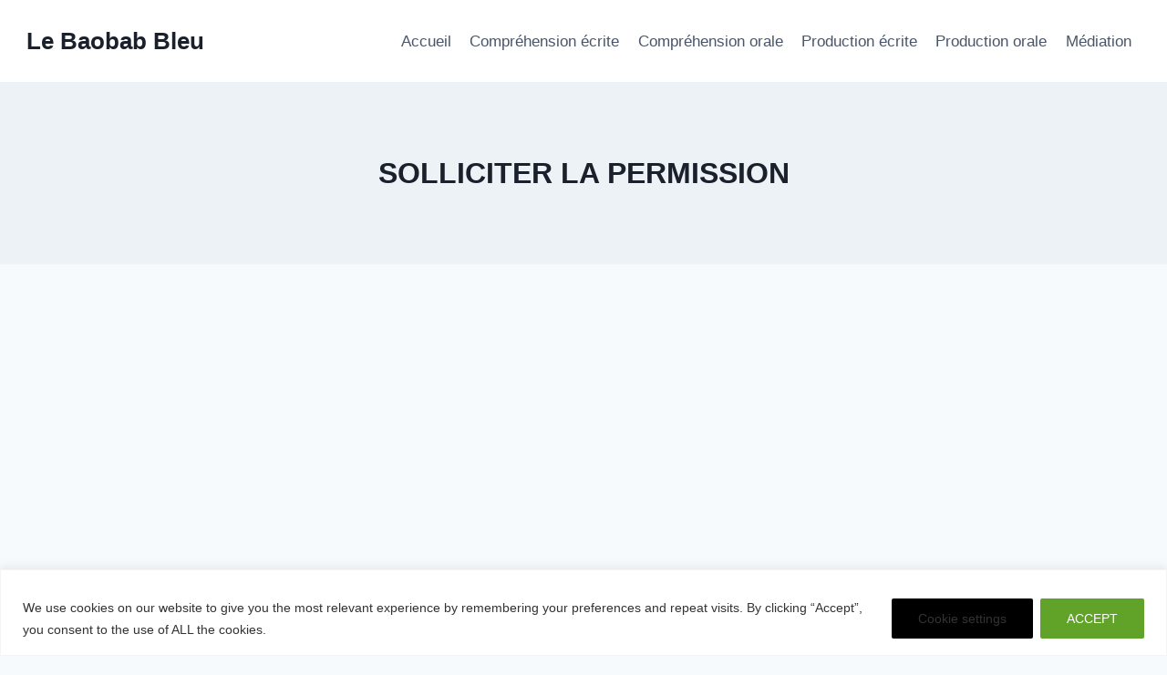

--- FILE ---
content_type: text/html; charset=utf-8
request_url: https://www.google.com/recaptcha/api2/aframe
body_size: 267
content:
<!DOCTYPE HTML><html><head><meta http-equiv="content-type" content="text/html; charset=UTF-8"></head><body><script nonce="u-nwir8Djc8UT5rDQBuPAw">/** Anti-fraud and anti-abuse applications only. See google.com/recaptcha */ try{var clients={'sodar':'https://pagead2.googlesyndication.com/pagead/sodar?'};window.addEventListener("message",function(a){try{if(a.source===window.parent){var b=JSON.parse(a.data);var c=clients[b['id']];if(c){var d=document.createElement('img');d.src=c+b['params']+'&rc='+(localStorage.getItem("rc::a")?sessionStorage.getItem("rc::b"):"");window.document.body.appendChild(d);sessionStorage.setItem("rc::e",parseInt(sessionStorage.getItem("rc::e")||0)+1);localStorage.setItem("rc::h",'1768976507533');}}}catch(b){}});window.parent.postMessage("_grecaptcha_ready", "*");}catch(b){}</script></body></html>